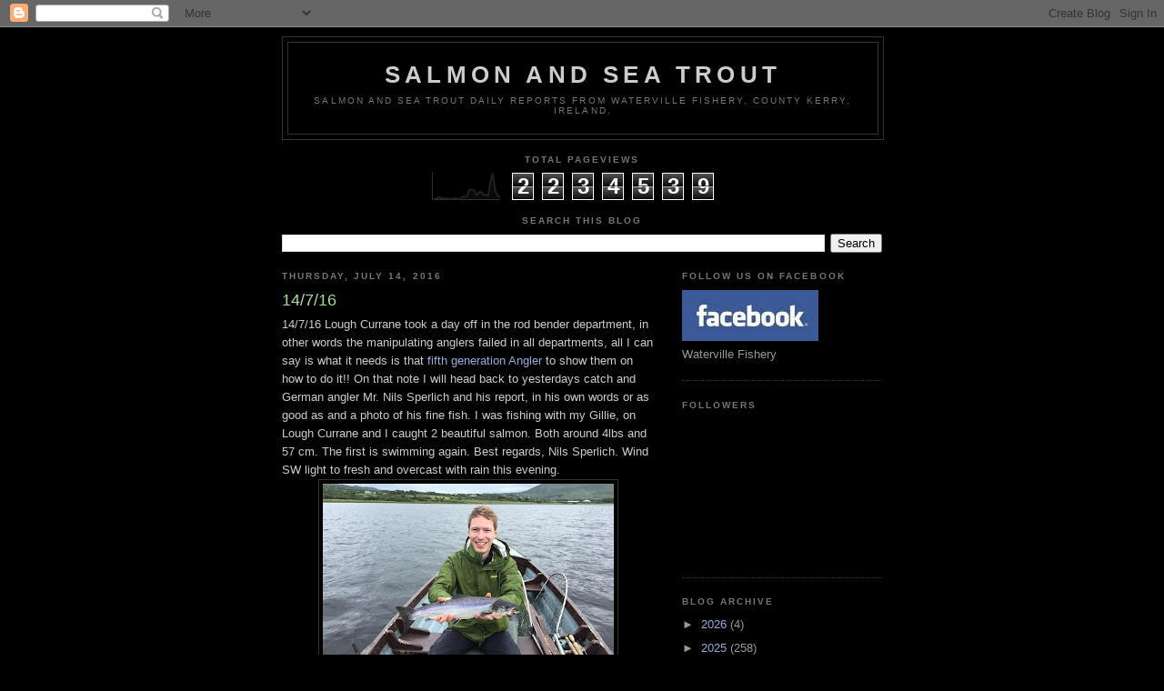

--- FILE ---
content_type: text/html; charset=UTF-8
request_url: https://wwwsalmonandseatroutphotos.blogspot.com/b/stats?style=BLACK_TRANSPARENT&timeRange=ALL_TIME&token=APq4FmDYSQvkpvhniM_jtpeGqhsZgobUetShDZB9Q5Ta0_JyHfrVWKfmrS87X59ru1tnAYhOEnLnRo-QwvW1bppesNGpnHcQ8g
body_size: -20
content:
{"total":2234539,"sparklineOptions":{"backgroundColor":{"fillOpacity":0.1,"fill":"#000000"},"series":[{"areaOpacity":0.3,"color":"#202020"}]},"sparklineData":[[0,2],[1,2],[2,5],[3,10],[4,6],[5,3],[6,5],[7,4],[8,2],[9,5],[10,4],[11,3],[12,3],[13,10],[14,10],[15,14],[16,37],[17,37],[18,35],[19,17],[20,27],[21,29],[22,18],[23,19],[24,13],[25,66],[26,100],[27,37],[28,18],[29,7]],"nextTickMs":124137}